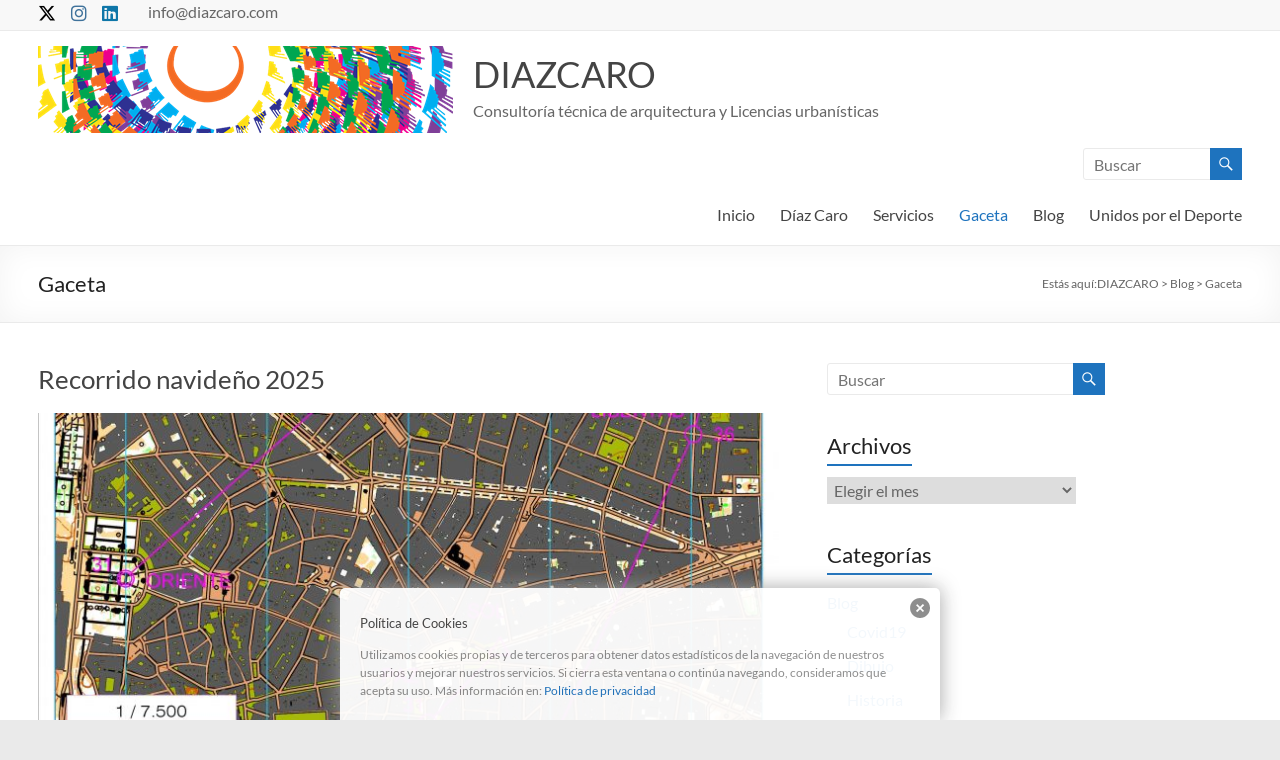

--- FILE ---
content_type: text/html; charset=UTF-8
request_url: https://www.diazcaro.com/category/gaceta/
body_size: 15522
content:
<!DOCTYPE html>
<!--[if IE 7]>
<html class="ie ie7" lang="es">
<![endif]-->
<!--[if IE 8]>
<html class="ie ie8" lang="es">
<![endif]-->
<!--[if !(IE 7) & !(IE 8)]><!-->
<html lang="es">
<!--<![endif]-->
<head><style>img.lazy{min-height:1px}</style><link href="https://www.diazcaro.com/wp-content/plugins/w3-total-cache/pub/js/lazyload.min.js" as="script">
	<meta charset="UTF-8" />
	<meta name="viewport" content="width=device-width, initial-scale=1">
	<link rel="profile" href="http://gmpg.org/xfn/11" />
	<title>Gaceta &#8211; DIAZCARO</title>
<meta name='robots' content='max-image-preview:large' />
<link rel='dns-prefetch' href='//www.diazcaro.com' />
<link rel="alternate" type="application/rss+xml" title="DIAZCARO &raquo; Feed" href="https://www.diazcaro.com/feed/" />
<link rel="alternate" type="application/rss+xml" title="DIAZCARO &raquo; Feed de los comentarios" href="https://www.diazcaro.com/comments/feed/" />
<link rel="alternate" type="application/rss+xml" title="DIAZCARO &raquo; Categoría Gaceta del feed" href="https://www.diazcaro.com/category/gaceta/feed/" />
<style id='wp-img-auto-sizes-contain-inline-css' type='text/css'>
img:is([sizes=auto i],[sizes^="auto," i]){contain-intrinsic-size:3000px 1500px}
/*# sourceURL=wp-img-auto-sizes-contain-inline-css */
</style>
<style id='wp-emoji-styles-inline-css' type='text/css'>

	img.wp-smiley, img.emoji {
		display: inline !important;
		border: none !important;
		box-shadow: none !important;
		height: 1em !important;
		width: 1em !important;
		margin: 0 0.07em !important;
		vertical-align: -0.1em !important;
		background: none !important;
		padding: 0 !important;
	}
/*# sourceURL=wp-emoji-styles-inline-css */
</style>
<link rel='stylesheet' id='font-awesome-4-css' href='https://www.diazcaro.com/wp-content/themes/spacious/font-awesome/library/font-awesome/css/v4-shims.min.css?ver=4.7.0' type='text/css' media='all' />
<link rel='stylesheet' id='font-awesome-all-css' href='https://www.diazcaro.com/wp-content/themes/spacious/font-awesome/library/font-awesome/css/all.min.css?ver=6.7.2' type='text/css' media='all' />
<link rel='stylesheet' id='font-awesome-solid-css' href='https://www.diazcaro.com/wp-content/themes/spacious/font-awesome/library/font-awesome/css/solid.min.css?ver=6.7.2' type='text/css' media='all' />
<link rel='stylesheet' id='font-awesome-regular-css' href='https://www.diazcaro.com/wp-content/themes/spacious/font-awesome/library/font-awesome/css/regular.min.css?ver=6.7.2' type='text/css' media='all' />
<link rel='stylesheet' id='font-awesome-brands-css' href='https://www.diazcaro.com/wp-content/themes/spacious/font-awesome/library/font-awesome/css/brands.min.css?ver=6.7.2' type='text/css' media='all' />
<link rel='stylesheet' id='spacious_style-css' href='https://www.diazcaro.com/wp-content/themes/spacious/style.css?ver=6.9' type='text/css' media='all' />
<style id='spacious_style-inline-css' type='text/css'>
.previous a:hover, .next a:hover, a, #site-title a:hover, .main-navigation ul li.current_page_item a, .main-navigation ul li:hover > a, .main-navigation ul li ul li a:hover, .main-navigation ul li ul li:hover > a, .main-navigation ul li.current-menu-item ul li a:hover, .main-navigation ul li:hover > .sub-toggle, .main-navigation a:hover, .main-navigation ul li.current-menu-item a, .main-navigation ul li.current_page_ancestor a, .main-navigation ul li.current-menu-ancestor a, .main-navigation ul li.current_page_item a, .main-navigation ul li:hover > a, .small-menu a:hover, .small-menu ul li.current-menu-item a, .small-menu ul li.current_page_ancestor a, .small-menu ul li.current-menu-ancestor a, .small-menu ul li.current_page_item a, .small-menu ul li:hover > a, .breadcrumb a:hover, .tg-one-half .widget-title a:hover, .tg-one-third .widget-title a:hover, .tg-one-fourth .widget-title a:hover, .pagination a span:hover, #content .comments-area a.comment-permalink:hover, .comments-area .comment-author-link a:hover, .comment .comment-reply-link:hover, .nav-previous a:hover, .nav-next a:hover, #wp-calendar #today, .footer-widgets-area a:hover, .footer-socket-wrapper .copyright a:hover, .read-more, .more-link, .post .entry-title a:hover, .page .entry-title a:hover, .post .entry-meta a:hover, .type-page .entry-meta a:hover, .single #content .tags a:hover, .widget_testimonial .testimonial-icon:before, .header-action .search-wrapper:hover .fa{color:#1e73be;}.spacious-button, input[type="reset"], input[type="button"], input[type="submit"], button, #featured-slider .slider-read-more-button, #controllers a:hover, #controllers a.active, .pagination span ,.site-header .menu-toggle:hover, .call-to-action-button, .comments-area .comment-author-link span, a#back-top:before, .post .entry-meta .read-more-link, a#scroll-up, .search-form span, .main-navigation .tg-header-button-wrap.button-one a{background-color:#1e73be;}.main-small-navigation li:hover, .main-small-navigation ul > .current_page_item, .main-small-navigation ul > .current-menu-item, .spacious-woocommerce-cart-views .cart-value{background:#1e73be;}.main-navigation ul li ul, .widget_testimonial .testimonial-post{border-top-color:#1e73be;}blockquote, .call-to-action-content-wrapper{border-left-color:#1e73be;}.site-header .menu-toggle:hover.entry-meta a.read-more:hover,#featured-slider .slider-read-more-button:hover,.call-to-action-button:hover,.entry-meta .read-more-link:hover,.spacious-button:hover, input[type="reset"]:hover, input[type="button"]:hover, input[type="submit"]:hover, button:hover{background:#00418c;}.pagination a span:hover, .main-navigation .tg-header-button-wrap.button-one a{border-color:#1e73be;}.widget-title span{border-bottom-color:#1e73be;}.widget_service_block a.more-link:hover, .widget_featured_single_post a.read-more:hover,#secondary a:hover,logged-in-as:hover  a,.single-page p a:hover{color:#00418c;}.main-navigation .tg-header-button-wrap.button-one a:hover{background-color:#00418c;}
/*# sourceURL=spacious_style-inline-css */
</style>
<link rel='stylesheet' id='spacious-genericons-css' href='https://www.diazcaro.com/wp-content/themes/spacious/genericons/genericons.css?ver=3.3.1' type='text/css' media='all' />
<link rel='stylesheet' id='spacious-font-awesome-css' href='https://www.diazcaro.com/wp-content/themes/spacious/font-awesome/css/font-awesome.min.css?ver=4.7.1' type='text/css' media='all' />
<script type="text/javascript" src="https://www.diazcaro.com/wp-includes/js/jquery/jquery.min.js?ver=3.7.1" id="jquery-core-js"></script>
<script type="text/javascript" src="https://www.diazcaro.com/wp-includes/js/jquery/jquery-migrate.min.js?ver=3.4.1" id="jquery-migrate-js"></script>
<script type="text/javascript" src="https://www.diazcaro.com/wp-content/themes/spacious/js/spacious-custom.js?ver=6.9" id="spacious-custom-js"></script>
<link rel="https://api.w.org/" href="https://www.diazcaro.com/wp-json/" /><link rel="alternate" title="JSON" type="application/json" href="https://www.diazcaro.com/wp-json/wp/v2/categories/52" /><link rel="EditURI" type="application/rsd+xml" title="RSD" href="https://www.diazcaro.com/xmlrpc.php?rsd" />
<meta name="generator" content="WordPress 6.9" />
<style type="text/css" media="screen">
  #cookie-law {  
  position: fixed;
  bottom: 0px;
  left: 0;
  right: 0;
  text-align: center;
  z-index:9999; 
}

#cookie-law > div {  
  background:#fff; 
  opacity:0.95; 
  width:75% !important;
  padding:20px;
  max-width: 600px;
  margin:auto;
  display: inline-block;
  text-align: left !important;
  border-radius:5px 5px 0 0;
  -moz-border-radius:5px 5px 0 0;
  -webkit-border-radius:5px 5px 0 0;
  -o-border-radius:5px 5px 0 0;
  box-shadow: 0px 0px 20px #A1A1A1;
  -webkit-box-shadow: 0px 0px 20px #A1A1A1;
  -moz-box-shadow: 0px 0px 20px #A1A1A1;
  -o-box-shadow: 0px 0px 20px #A1A1A1; 
  position:relative;
}

#cookie-law h4 { padding: 0 !important; margin:0 0 8px !important; text-align:left !important; font-size:13px !important; color:#444; 
}
#cookie-law p { padding: 0 !important; margin:0 !important; text-align:left !important; font-size:12px !important; line-height: 18px !important; color:#888;
}

a.close-cookie-banner {
  position: absolute;
  top:0px;
  right:0px;
  margin:10px;
  display:block;
  width:20px;
  height:20px;
  background:url(https://www.diazcaro.com/wp-content/plugins/wp-cookie-banner-master/images/close.png) no-repeat;
  background-size: 20px !important;
}

a.close-cookie-banner span {
  display:none !important;
}</style>
 		<style type="text/css"> blockquote { border-left: 3px solid #1e73be; }
			.spacious-button, input[type="reset"], input[type="button"], input[type="submit"], button { background-color: #1e73be; }
			.previous a:hover, .next a:hover { 	color: #1e73be; }
			a { color: #1e73be; }
			#site-title a:hover { color: #1e73be; }
			.main-navigation ul li.current_page_item a, .main-navigation ul li:hover > a { color: #1e73be; }
			.main-navigation ul li ul { border-top: 1px solid #1e73be; }
			.main-navigation ul li ul li a:hover, .main-navigation ul li ul li:hover > a, .main-navigation ul li.current-menu-item ul li a:hover, .main-navigation ul li:hover > .sub-toggle { color: #1e73be; }
			.site-header .menu-toggle:hover.entry-meta a.read-more:hover,#featured-slider .slider-read-more-button:hover,.call-to-action-button:hover,.entry-meta .read-more-link:hover,.spacious-button:hover, input[type="reset"]:hover, input[type="button"]:hover, input[type="submit"]:hover, button:hover { background: #00418c; }
			.main-small-navigation li:hover { background: #1e73be; }
			.main-small-navigation ul > .current_page_item, .main-small-navigation ul > .current-menu-item { background: #1e73be; }
			.main-navigation a:hover, .main-navigation ul li.current-menu-item a, .main-navigation ul li.current_page_ancestor a, .main-navigation ul li.current-menu-ancestor a, .main-navigation ul li.current_page_item a, .main-navigation ul li:hover > a  { color: #1e73be; }
			.small-menu a:hover, .small-menu ul li.current-menu-item a, .small-menu ul li.current_page_ancestor a, .small-menu ul li.current-menu-ancestor a, .small-menu ul li.current_page_item a, .small-menu ul li:hover > a { color: #1e73be; }
			#featured-slider .slider-read-more-button { background-color: #1e73be; }
			#controllers a:hover, #controllers a.active { background-color: #1e73be; color: #1e73be; }
			.widget_service_block a.more-link:hover, .widget_featured_single_post a.read-more:hover,#secondary a:hover,logged-in-as:hover  a,.single-page p a:hover{ color: #00418c; }
			.breadcrumb a:hover { color: #1e73be; }
			.tg-one-half .widget-title a:hover, .tg-one-third .widget-title a:hover, .tg-one-fourth .widget-title a:hover { color: #1e73be; }
			.pagination span ,.site-header .menu-toggle:hover{ background-color: #1e73be; }
			.pagination a span:hover { color: #1e73be; border-color: #1e73be; }
			.widget_testimonial .testimonial-post { border-color: #1e73be #EAEAEA #EAEAEA #EAEAEA; }
			.call-to-action-content-wrapper { border-color: #EAEAEA #EAEAEA #EAEAEA #1e73be; }
			.call-to-action-button { background-color: #1e73be; }
			#content .comments-area a.comment-permalink:hover { color: #1e73be; }
			.comments-area .comment-author-link a:hover { color: #1e73be; }
			.comments-area .comment-author-link span { background-color: #1e73be; }
			.comment .comment-reply-link:hover { color: #1e73be; }
			.nav-previous a:hover, .nav-next a:hover { color: #1e73be; }
			#wp-calendar #today { color: #1e73be; }
			.widget-title span { border-bottom: 2px solid #1e73be; }
			.footer-widgets-area a:hover { color: #1e73be !important; }
			.footer-socket-wrapper .copyright a:hover { color: #1e73be; }
			a#back-top:before { background-color: #1e73be; }
			.read-more, .more-link { color: #1e73be; }
			.post .entry-title a:hover, .page .entry-title a:hover { color: #1e73be; }
			.post .entry-meta .read-more-link { background-color: #1e73be; }
			.post .entry-meta a:hover, .type-page .entry-meta a:hover { color: #1e73be; }
			.single #content .tags a:hover { color: #1e73be; }
			.widget_testimonial .testimonial-icon:before { color: #1e73be; }
			a#scroll-up { background-color: #1e73be; }
			.search-form span { background-color: #1e73be; }.header-action .search-wrapper:hover .fa{ color: #1e73be} .spacious-woocommerce-cart-views .cart-value { background:#1e73be}.main-navigation .tg-header-button-wrap.button-one a{background-color:#1e73be} .main-navigation .tg-header-button-wrap.button-one a{border-color:#1e73be}.main-navigation .tg-header-button-wrap.button-one a:hover{background-color:#00418c}.main-navigation .tg-header-button-wrap.button-one a:hover{border-color:#00418c}</style>
				<style type="text/css" id="wp-custom-css">
			@media screen and (min-width: 768px){
	.widget_service_block .tg-one-third {
    	width: 20%;
	}
	.widget_service_block .tg-after-three-blocks-clearfix {
    	clear: none;
	}
}		</style>
		</head>

<body class="archive category category-gaceta category-52 wp-custom-logo wp-embed-responsive wp-theme-spacious  wide-1218">


<div id="page" class="hfeed site">
	<a class="skip-link screen-reader-text" href="#main">Saltar al contenido</a>

	
	
	<header id="masthead" class="site-header clearfix spacious-header-display-one">

					<div id="header-meta">
				<div class="inner-wrap clearfix">
					
		<div class="social-links clearfix">
			<ul>
				<li class="spacious-twitter"><a href="https://twitter.com/angeldiazcaro" target="_blank"></a></li><li class="spacious-instagram"><a href="https://www.instagram.com/angeldiazcaro/" target="_blank"></a></li><li class="spacious-linkedin"><a href="https://www.linkedin.com/in/angel-d%C3%ADaz-caro-06163316/" target="_blank"></a></li>			</ul>
		</div><!-- .social-links -->
		
					<div class="small-info-text">info@diazcaro.com</div>

					<nav class="small-menu" class="clearfix">
											</nav>
				</div>
			</div>
		
		
		<div id="header-text-nav-container" class="">

			<div class="inner-wrap" id="spacious-header-display-one">

				<div id="header-text-nav-wrap" class="clearfix">
					<div id="header-left-section">
													<div id="header-logo-image">

								<a href="https://www.diazcaro.com/" class="custom-logo-link" rel="home"><img width="415" height="87" src="data:image/svg+xml,%3Csvg%20xmlns='http://www.w3.org/2000/svg'%20viewBox='0%200%20415%2087'%3E%3C/svg%3E" data-src="https://www.diazcaro.com/wp-content/uploads/2020/01/image001.png" class="custom-logo lazy" alt="DIAZCARO" decoding="async" data-srcset="https://www.diazcaro.com/wp-content/uploads/2020/01/image001.png 415w, https://www.diazcaro.com/wp-content/uploads/2020/01/image001-300x63.png 300w" data-sizes="(max-width: 415px) 100vw, 415px" /></a>
							</div><!-- #header-logo-image -->

							
						<div id="header-text" class="">
															<h3 id="site-title">
									<a href="https://www.diazcaro.com/"
									   title="DIAZCARO"
									   rel="home">DIAZCARO</a>
								</h3>
														<p id="site-description">Consultoría técnica de arquitectura y Licencias urbanísticas</p>
							<!-- #site-description -->
						</div><!-- #header-text -->

					</div><!-- #header-left-section -->
					<div id="header-right-section">
													<div id="header-right-sidebar" class="clearfix">
								<aside id="search-4" class="widget widget_search"><form action="https://www.diazcaro.com/" class="search-form searchform clearfix" method="get">
	<div class="search-wrap">
		<input type="text" placeholder="Buscar" class="s field" name="s">
		<button class="search-icon" type="submit"></button>
	</div>
</form><!-- .searchform --></aside>							</div>
							
													<div class="header-action">
															</div>
						
						
		<nav id="site-navigation" class="main-navigation clearfix   " role="navigation">
			<p class="menu-toggle">
				<span class="screen-reader-text">Menú</span>
			</p>
			<div class="menu-primary-container"><ul id="menu-menuprincipal" class="menu"><li id="menu-item-1748" class="menu-item menu-item-type-post_type menu-item-object-page menu-item-home menu-item-1748"><a href="https://www.diazcaro.com/">Inicio</a></li>
<li id="menu-item-1749" class="menu-item menu-item-type-custom menu-item-object-custom menu-item-has-children menu-item-1749"><a href="#">Díaz Caro</a>
<ul class="sub-menu">
	<li id="menu-item-1750" class="menu-item menu-item-type-post_type menu-item-object-page menu-item-1750"><a href="https://www.diazcaro.com/curriculum/">Currículum</a></li>
	<li id="menu-item-1751" class="menu-item menu-item-type-post_type menu-item-object-page menu-item-1751"><a href="https://www.diazcaro.com/trabajos/">Algunos trabajos</a></li>
</ul>
</li>
<li id="menu-item-1747" class="menu-item menu-item-type-custom menu-item-object-custom menu-item-has-children menu-item-1747"><a href="#">Servicios</a>
<ul class="sub-menu">
	<li id="menu-item-1752" class="menu-item menu-item-type-post_type menu-item-object-page menu-item-1752"><a href="https://www.diazcaro.com/auditoria-tecnica-urbanistica/">Auditoria Técnica</a></li>
	<li id="menu-item-1753" class="menu-item menu-item-type-post_type menu-item-object-page menu-item-1753"><a href="https://www.diazcaro.com/licencias-urbanisticas/">Autorizaciones Urbanísticas</a></li>
	<li id="menu-item-1754" class="menu-item menu-item-type-post_type menu-item-object-page menu-item-1754"><a href="https://www.diazcaro.com/proyectos-de-ejecucion/">Proyectos de ejecución</a></li>
	<li id="menu-item-1773" class="menu-item menu-item-type-post_type menu-item-object-page menu-item-1773"><a href="https://www.diazcaro.com/planes-de-evacuacion/">Consultoría de seguridad en caso de incendio</a></li>
</ul>
</li>
<li id="menu-item-1745" class="menu-item menu-item-type-taxonomy menu-item-object-category current-menu-item menu-item-1745"><a href="https://www.diazcaro.com/category/gaceta/" aria-current="page">Gaceta</a></li>
<li id="menu-item-1744" class="menu-item menu-item-type-taxonomy menu-item-object-category menu-item-1744"><a href="https://www.diazcaro.com/category/blog/">Blog</a></li>
<li id="menu-item-1746" class="menu-item menu-item-type-taxonomy menu-item-object-category menu-item-1746"><a href="https://www.diazcaro.com/category/unidos-por-el-deporte/">Unidos por el Deporte</a></li>
</ul></div>		</nav>

		
					</div><!-- #header-right-section -->

				</div><!-- #header-text-nav-wrap -->
			</div><!-- .inner-wrap -->
					</div><!-- #header-text-nav-container -->

		
						<div class="header-post-title-container clearfix">
					<div class="inner-wrap">
						<div class="post-title-wrapper">
																								<h1 class="header-post-title-class">Gaceta</h1>
																						</div>
						<div class="breadcrumb" xmlns:v="http://rdf.data-vocabulary.org/#"><span class="breadcrumb-title">Estás aquí:</span><span property="itemListElement" typeof="ListItem"><a property="item" typeof="WebPage" title="Ir a DIAZCARO." href="https://www.diazcaro.com" class="home" ><span property="name">DIAZCARO</span></a><meta property="position" content="1"></span> &gt; <span property="itemListElement" typeof="ListItem"><a property="item" typeof="WebPage" title="Ir a Blog." href="https://www.diazcaro.com/blog/" class="post-root post post-post" ><span property="name">Blog</span></a><meta property="position" content="2"></span> &gt; <span property="itemListElement" typeof="ListItem"><span property="name" class="archive taxonomy category current-item">Gaceta</span><meta property="url" content="https://www.diazcaro.com/category/gaceta/"><meta property="position" content="3"></span></div> <!-- .breadcrumb : NavXT -->					</div>
				</div>
					</header>
			<div id="main" class="clearfix">
		<div class="inner-wrap">

	
	<div id="primary">
		<div id="content" class="clearfix">

			
				
					
<article id="post-4659" class="post-4659 post type-post status-publish format-standard has-post-thumbnail hentry category-blog category-deporte category-historia category-navidad category-orientacion category-unidos-por-el-deporte">
	
		<header class="entry-header">
	<h2 class="entry-title">
		<a href="https://www.diazcaro.com/recorrido-navideno-2025/" title="Recorrido navideño 2025">Recorrido navideño 2025</a>
	</h2><!-- .entry-title -->
	</header>
	
	<figure class="post-featured-image"><a href="https://www.diazcaro.com/recorrido-navideno-2025/" title="Recorrido navideño 2025"><img width="750" height="350" src="data:image/svg+xml,%3Csvg%20xmlns='http://www.w3.org/2000/svg'%20viewBox='0%200%20750%20350'%3E%3C/svg%3E" data-src="https://www.diazcaro.com/wp-content/uploads/2025/12/20251219-trazado2025-A4-Vertical-7500-750x350.jpg" class="attachment-featured-blog-large size-featured-blog-large wp-post-image lazy" alt="Recorrido navideño 2025" title="Recorrido navideño 2025" decoding="async" fetchpriority="high" data-srcset="https://www.diazcaro.com/wp-content/uploads/2025/12/20251219-trazado2025-A4-Vertical-7500-750x350.jpg 750w, https://www.diazcaro.com/wp-content/uploads/2025/12/20251219-trazado2025-A4-Vertical-7500-642x300.jpg 642w" data-sizes="(max-width: 750px) 100vw, 750px" /></a></figure>
	<div class="entry-content clearfix">
		<p>Estimado amigo, mis mejores deseos para esta Navidad. Seguro que sí, el año que próximo viene lleno de buenos presentimientos para todos. Aquí tienes un recorrido que combina, un plano histórico de Madrid, con la disciplina de la orientación deportiva.</p>
	</div>

	<footer class="entry-meta-bar clearfix"><div class="entry-meta clearfix">
			<span class="by-author author vcard"><a class="url fn n"
			                                        href="https://www.diazcaro.com/author/andica/">andica</a></span>

			<span class="date"><a href="https://www.diazcaro.com/recorrido-navideno-2025/" title="6:36 pm" rel="bookmark"><time class="entry-date published" datetime="2025-12-12T18:36:21+00:00">diciembre 12, 2025</time><time class="updated" datetime="2025-12-20T21:10:05+00:00">diciembre 20, 2025</time></a></span>				<span class="category"><a href="https://www.diazcaro.com/category/blog/" rel="category tag">Blog</a>, <a href="https://www.diazcaro.com/category/unidos-por-el-deporte/deporte/" rel="category tag">Deporte</a>, <a href="https://www.diazcaro.com/category/gaceta/historia/" rel="category tag">Historia</a>, <a href="https://www.diazcaro.com/category/blog/navidad/" rel="category tag">Navidad</a>, <a href="https://www.diazcaro.com/category/unidos-por-el-deporte/orientacion/" rel="category tag">Orientación</a>, <a href="https://www.diazcaro.com/category/unidos-por-el-deporte/" rel="category tag">Unidos por el Deporte</a></span>
									<span class="read-more-link">
						<a class="read-more"
						   href="https://www.diazcaro.com/recorrido-navideno-2025/">Leer más</a>
					</span>
					</div></footer>
	</article>

				
					
<article id="post-4669" class="post-4669 post type-post status-publish format-standard has-post-thumbnail hentry category-gaceta">
	
		<header class="entry-header">
	<h2 class="entry-title">
		<a href="https://www.diazcaro.com/descripcion-de-controles-en-recorridos-de-orientacion/" title="Descripción de controles en recorridos de orientación.">Descripción de controles en recorridos de orientación.</a>
	</h2><!-- .entry-title -->
	</header>
	
	<figure class="post-featured-image"><a href="https://www.diazcaro.com/descripcion-de-controles-en-recorridos-de-orientacion/" title="Descripción de controles en recorridos de orientación."><img width="323" height="350" src="data:image/svg+xml,%3Csvg%20xmlns='http://www.w3.org/2000/svg'%20viewBox='0%200%20323%20350'%3E%3C/svg%3E" data-src="https://www.diazcaro.com/wp-content/uploads/2025/12/Paginas-desdeIOF-Control-Descriptions-2024-323x350.jpg" class="attachment-featured-blog-large size-featured-blog-large wp-post-image lazy" alt="Descripción de controles en recorridos de orientación." title="Descripción de controles en recorridos de orientación." decoding="async" /></a></figure>
	<div class="entry-content clearfix">
		<p>En el deporte de orientación la representación en los mapas deportivos corresponde a un código internacional estandarizado por la Federación Internacional de Orientación (IOF) (International Orienteering Federation) para representar el terreno, con colores para vegetación (blanco, verde, amarillo), agua (azul),</p>
	</div>

	<footer class="entry-meta-bar clearfix"><div class="entry-meta clearfix">
			<span class="by-author author vcard"><a class="url fn n"
			                                        href="https://www.diazcaro.com/author/andica/">andica</a></span>

			<span class="date"><a href="https://www.diazcaro.com/descripcion-de-controles-en-recorridos-de-orientacion/" title="7:00 pm" rel="bookmark"><time class="entry-date published" datetime="2025-12-11T19:00:53+00:00">diciembre 11, 2025</time><time class="updated" datetime="2025-12-20T19:40:26+00:00">diciembre 20, 2025</time></a></span>				<span class="category"><a href="https://www.diazcaro.com/category/gaceta/" rel="category tag">Gaceta</a></span>
									<span class="read-more-link">
						<a class="read-more"
						   href="https://www.diazcaro.com/descripcion-de-controles-en-recorridos-de-orientacion/">Leer más</a>
					</span>
					</div></footer>
	</article>

				
					
<article id="post-4632" class="post-4632 post type-post status-publish format-standard has-post-thumbnail hentry category-arquitectura category-construccion category-gaceta category-seguridad-en-caso-de-incendio">
	
		<header class="entry-header">
	<h2 class="entry-title">
		<a href="https://www.diazcaro.com/recomendaciones-bomberos-en-aparcamientos-coches-electricos/" title="Recomendaciones bomberos en aparcamientos coches eléctricos.">Recomendaciones bomberos en aparcamientos coches eléctricos.</a>
	</h2><!-- .entry-title -->
	</header>
	
	<figure class="post-featured-image"><a href="https://www.diazcaro.com/recomendaciones-bomberos-en-aparcamientos-coches-electricos/" title="Recomendaciones bomberos en aparcamientos coches eléctricos."><img width="88" height="81" src="data:image/svg+xml,%3Csvg%20xmlns='http://www.w3.org/2000/svg'%20viewBox='0%200%2088%2081'%3E%3C/svg%3E" data-src="https://www.diazcaro.com/wp-content/uploads/2025/09/recomendacion-bomberos2.jpg" class="attachment-featured-blog-large size-featured-blog-large wp-post-image lazy" alt="Recomendaciones bomberos en aparcamientos coches eléctricos." title="Recomendaciones bomberos en aparcamientos coches eléctricos." decoding="async" /></a></figure>
	<div class="entry-content clearfix">
		<p>El Cuerpo de Bomberos del Ayuntamiento de Madrid en colaboración de los servicios de bomberos de Barcelona, Valencia, Zaragoza, Generalitat y Comunidad de Madrid ha elaborado un documento con recomendaciones de seguridad contra incendios en aparcamientos en los que se</p>
	</div>

	<footer class="entry-meta-bar clearfix"><div class="entry-meta clearfix">
			<span class="by-author author vcard"><a class="url fn n"
			                                        href="https://www.diazcaro.com/author/andica/">andica</a></span>

			<span class="date"><a href="https://www.diazcaro.com/recomendaciones-bomberos-en-aparcamientos-coches-electricos/" title="12:02 pm" rel="bookmark"><time class="entry-date published" datetime="2025-09-19T12:02:34+00:00">septiembre 19, 2025</time><time class="updated" datetime="2025-09-19T12:23:30+00:00">septiembre 19, 2025</time></a></span>				<span class="category"><a href="https://www.diazcaro.com/category/gaceta/arquitectura/" rel="category tag">Arquitectura</a>, <a href="https://www.diazcaro.com/category/gaceta/construccion/" rel="category tag">Construcción</a>, <a href="https://www.diazcaro.com/category/gaceta/" rel="category tag">Gaceta</a>, <a href="https://www.diazcaro.com/category/gaceta/seguridad-en-caso-de-incendio/" rel="category tag">Seguridad en caso de incendio</a></span>
									<span class="read-more-link">
						<a class="read-more"
						   href="https://www.diazcaro.com/recomendaciones-bomberos-en-aparcamientos-coches-electricos/">Leer más</a>
					</span>
					</div></footer>
	</article>

				
					
<article id="post-4554" class="post-4554 post type-post status-publish format-standard has-post-thumbnail hentry category-arquitectura category-construccion category-gaceta category-plan-general-de-madrid">
	
		<header class="entry-header">
	<h2 class="entry-title">
		<a href="https://www.diazcaro.com/superficie-edificada-por-planta/" title="Superficie edificada por planta.">Superficie edificada por planta.</a>
	</h2><!-- .entry-title -->
	</header>
	
	<figure class="post-featured-image"><a href="https://www.diazcaro.com/superficie-edificada-por-planta/" title="Superficie edificada por planta."><img width="418" height="350" src="data:image/svg+xml,%3Csvg%20xmlns='http://www.w3.org/2000/svg'%20viewBox='0%200%20418%20350'%3E%3C/svg%3E" data-src="https://www.diazcaro.com/wp-content/uploads/2022/04/Marca-Madrid-418x350.png" class="attachment-featured-blog-large size-featured-blog-large wp-post-image lazy" alt="Superficie edificada por planta." title="Superficie edificada por planta." decoding="async" /></a></figure>
	<div class="entry-content clearfix">
		<p>(Artículo 6.5.3 Superficie edificada por planta de las Normas Urbanísticas del PLAN GENERAL DE ORDENACIÓN URBANA DE MADRID DE 1997.) La superficie edificada por planta es el resultado de excluir de la superficie construida por planta definida en el artículo</p>
	</div>

	<footer class="entry-meta-bar clearfix"><div class="entry-meta clearfix">
			<span class="by-author author vcard"><a class="url fn n"
			                                        href="https://www.diazcaro.com/author/andica/">andica</a></span>

			<span class="date"><a href="https://www.diazcaro.com/superficie-edificada-por-planta/" title="3:44 pm" rel="bookmark"><time class="entry-date published" datetime="2025-08-05T15:44:25+00:00">agosto 5, 2025</time></a></span>				<span class="category"><a href="https://www.diazcaro.com/category/gaceta/arquitectura/" rel="category tag">Arquitectura</a>, <a href="https://www.diazcaro.com/category/gaceta/construccion/" rel="category tag">Construcción</a>, <a href="https://www.diazcaro.com/category/gaceta/" rel="category tag">Gaceta</a>, <a href="https://www.diazcaro.com/category/gaceta/plan-general-de-madrid/" rel="category tag">Plan General de Madrid</a></span>
									<span class="read-more-link">
						<a class="read-more"
						   href="https://www.diazcaro.com/superficie-edificada-por-planta/">Leer más</a>
					</span>
					</div></footer>
	</article>

				
					
<article id="post-4494" class="post-4494 post type-post status-publish format-standard has-post-thumbnail hentry category-gaceta category-licencias">
	
		<header class="entry-header">
	<h2 class="entry-title">
		<a href="https://www.diazcaro.com/actuaciones-urbanisticas-no-sujetas-a-intervencion-por-licencia-o-declaracion-responsable/" title="Actuaciones urbanísticas no sujetas a intervención por licencia o declaración responsable.">Actuaciones urbanísticas no sujetas a intervención por licencia o declaración responsable.</a>
	</h2><!-- .entry-title -->
	</header>
	
	<figure class="post-featured-image"><a href="https://www.diazcaro.com/actuaciones-urbanisticas-no-sujetas-a-intervencion-por-licencia-o-declaracion-responsable/" title="Actuaciones urbanísticas no sujetas a intervención por licencia o declaración responsable."><img width="418" height="350" src="data:image/svg+xml,%3Csvg%20xmlns='http://www.w3.org/2000/svg'%20viewBox='0%200%20418%20350'%3E%3C/svg%3E" data-src="https://www.diazcaro.com/wp-content/uploads/2022/04/Marca-Madrid-418x350.png" class="attachment-featured-blog-large size-featured-blog-large wp-post-image lazy" alt="Actuaciones urbanísticas no sujetas a intervención por licencia o declaración responsable." title="Actuaciones urbanísticas no sujetas a intervención por licencia o declaración responsable." decoding="async" /></a></figure>
	<div class="entry-content clearfix">
		<p>Según artículo 6 de la Ordenanza 6/2022, de 26 de abril, de Licencias y Declaraciones Responsables Urbanísticas del Ayuntamiento de Madrid. No estarán sujetas a los medios de intervención urbanística regulados en la ordenanza: a) Las actuaciones que así se</p>
	</div>

	<footer class="entry-meta-bar clearfix"><div class="entry-meta clearfix">
			<span class="by-author author vcard"><a class="url fn n"
			                                        href="https://www.diazcaro.com/author/andica/">andica</a></span>

			<span class="date"><a href="https://www.diazcaro.com/actuaciones-urbanisticas-no-sujetas-a-intervencion-por-licencia-o-declaracion-responsable/" title="10:47 am" rel="bookmark"><time class="entry-date published" datetime="2025-06-24T10:47:23+00:00">junio 24, 2025</time></a></span>				<span class="category"><a href="https://www.diazcaro.com/category/gaceta/" rel="category tag">Gaceta</a>, <a href="https://www.diazcaro.com/category/gaceta/licencias/" rel="category tag">Licencias</a></span>
									<span class="read-more-link">
						<a class="read-more"
						   href="https://www.diazcaro.com/actuaciones-urbanisticas-no-sujetas-a-intervencion-por-licencia-o-declaracion-responsable/">Leer más</a>
					</span>
					</div></footer>
	</article>

				
					
<article id="post-4197" class="post-4197 post type-post status-publish format-standard has-post-thumbnail hentry category-gaceta category-seguridad-en-caso-de-incendio category-simulacion-de-incendio">
	
		<header class="entry-header">
	<h2 class="entry-title">
		<a href="https://www.diazcaro.com/el-papel-del-oxigeno-en-la-combustion-y-el-impacto-de-la-ventilacion-en-incendios-residenciales/" title="El papel del oxígeno en incendios de inmuebles.">El papel del oxígeno en incendios de inmuebles.</a>
	</h2><!-- .entry-title -->
	</header>
	
	<figure class="post-featured-image"><a href="https://www.diazcaro.com/el-papel-del-oxigeno-en-la-combustion-y-el-impacto-de-la-ventilacion-en-incendios-residenciales/" title="El papel del oxígeno en incendios de inmuebles."><img width="750" height="350" src="data:image/svg+xml,%3Csvg%20xmlns='http://www.w3.org/2000/svg'%20viewBox='0%200%20750%20350'%3E%3C/svg%3E" data-src="https://www.diazcaro.com/wp-content/uploads/2025/05/Captura-de-pantalla-2025-05-29-095303-750x350.jpg" class="attachment-featured-blog-large size-featured-blog-large wp-post-image lazy" alt="El papel del oxígeno en incendios de inmuebles." title="El papel del oxígeno en incendios de inmuebles." decoding="async" data-srcset="https://www.diazcaro.com/wp-content/uploads/2025/05/Captura-de-pantalla-2025-05-29-095303-750x350.jpg 750w, https://www.diazcaro.com/wp-content/uploads/2025/05/Captura-de-pantalla-2025-05-29-095303-642x300.jpg 642w" data-sizes="auto, (max-width: 750px) 100vw, 750px" /></a></figure>
	<div class="entry-content clearfix">
		<p>La comprensión de los principios básicos de la combustión es fundamental para entender la dinámica de los incendios en espacios cerrados. Uno de los componentes clave en este proceso es el oxígeno, que junto con el combustible y la energía</p>
	</div>

	<footer class="entry-meta-bar clearfix"><div class="entry-meta clearfix">
			<span class="by-author author vcard"><a class="url fn n"
			                                        href="https://www.diazcaro.com/author/andica/">andica</a></span>

			<span class="date"><a href="https://www.diazcaro.com/el-papel-del-oxigeno-en-la-combustion-y-el-impacto-de-la-ventilacion-en-incendios-residenciales/" title="11:38 am" rel="bookmark"><time class="entry-date published" datetime="2025-05-22T11:38:03+00:00">mayo 22, 2025</time><time class="updated" datetime="2025-05-29T07:54:45+00:00">mayo 29, 2025</time></a></span>				<span class="category"><a href="https://www.diazcaro.com/category/gaceta/" rel="category tag">Gaceta</a>, <a href="https://www.diazcaro.com/category/gaceta/seguridad-en-caso-de-incendio/" rel="category tag">Seguridad en caso de incendio</a>, <a href="https://www.diazcaro.com/category/simulacion-de-incendio/" rel="category tag">Simulación de incendio</a></span>
									<span class="read-more-link">
						<a class="read-more"
						   href="https://www.diazcaro.com/el-papel-del-oxigeno-en-la-combustion-y-el-impacto-de-la-ventilacion-en-incendios-residenciales/">Leer más</a>
					</span>
					</div></footer>
	</article>

				
					
<article id="post-4220" class="post-4220 post type-post status-publish format-standard has-post-thumbnail hentry category-gaceta category-seguridad-en-caso-de-incendio category-simulacion-de-incendio">
	
		<header class="entry-header">
	<h2 class="entry-title">
		<a href="https://www.diazcaro.com/recomendaciones-basicas-en-caso-de-incendio-en-viviendas/" title="Recomendaciones básicas en caso de incendio en viviendas.">Recomendaciones básicas en caso de incendio en viviendas.</a>
	</h2><!-- .entry-title -->
	</header>
	
	<figure class="post-featured-image"><a href="https://www.diazcaro.com/recomendaciones-basicas-en-caso-de-incendio-en-viviendas/" title="Recomendaciones básicas en caso de incendio en viviendas."><img width="651" height="336" src="data:image/svg+xml,%3Csvg%20xmlns='http://www.w3.org/2000/svg'%20viewBox='0%200%20651%20336'%3E%3C/svg%3E" data-src="https://www.diazcaro.com/wp-content/uploads/2025/05/345s-imagen.jpg" class="attachment-featured-blog-large size-featured-blog-large wp-post-image lazy" alt="Recomendaciones básicas en caso de incendio en viviendas." title="Recomendaciones básicas en caso de incendio en viviendas." decoding="async" data-srcset="https://www.diazcaro.com/wp-content/uploads/2025/05/345s-imagen.jpg 651w, https://www.diazcaro.com/wp-content/uploads/2025/05/345s-imagen-300x155.jpg 300w" data-sizes="auto, (max-width: 651px) 100vw, 651px" /></a></figure>
	<div class="entry-content clearfix">
		<p>Ante un incendio en casa, es crucial actuar con rapidez, siguiendo estas recomendaciones: Si el incendio es pequeño y el humo no es intenso, intenta apagarlo con un extintor cercano. Si no puedes controlar el incendio, sal de la vivienda</p>
	</div>

	<footer class="entry-meta-bar clearfix"><div class="entry-meta clearfix">
			<span class="by-author author vcard"><a class="url fn n"
			                                        href="https://www.diazcaro.com/author/andica/">andica</a></span>

			<span class="date"><a href="https://www.diazcaro.com/recomendaciones-basicas-en-caso-de-incendio-en-viviendas/" title="8:59 am" rel="bookmark"><time class="entry-date published" datetime="2025-05-12T08:59:20+00:00">mayo 12, 2025</time><time class="updated" datetime="2025-05-28T09:02:00+00:00">mayo 28, 2025</time></a></span>				<span class="category"><a href="https://www.diazcaro.com/category/gaceta/" rel="category tag">Gaceta</a>, <a href="https://www.diazcaro.com/category/gaceta/seguridad-en-caso-de-incendio/" rel="category tag">Seguridad en caso de incendio</a>, <a href="https://www.diazcaro.com/category/simulacion-de-incendio/" rel="category tag">Simulación de incendio</a></span>
									<span class="read-more-link">
						<a class="read-more"
						   href="https://www.diazcaro.com/recomendaciones-basicas-en-caso-de-incendio-en-viviendas/">Leer más</a>
					</span>
					</div></footer>
	</article>

				
					
<article id="post-3540" class="post-3540 post type-post status-publish format-standard has-post-thumbnail hentry category-orientacion category-simulacion-de-evacuacion category-unidos-por-el-deporte">
	
		<header class="entry-header">
	<h2 class="entry-title">
		<a href="https://www.diazcaro.com/analisis-comparativo-de-movimiento-tramo-22-23-de-la-etapa-1-sic2025/" title="Análisis comparativo de movimiento tramo 22-23 de la etapa 1 SIC2025">Análisis comparativo de movimiento tramo 22-23 de la etapa 1 SIC2025</a>
	</h2><!-- .entry-title -->
	</header>
	
	<figure class="post-featured-image"><a href="https://www.diazcaro.com/analisis-comparativo-de-movimiento-tramo-22-23-de-la-etapa-1-sic2025/" title="Análisis comparativo de movimiento tramo 22-23 de la etapa 1 SIC2025"><img width="750" height="350" src="data:image/svg+xml,%3Csvg%20xmlns='http://www.w3.org/2000/svg'%20viewBox='0%200%20750%20350'%3E%3C/svg%3E" data-src="https://www.diazcaro.com/wp-content/uploads/2025/02/20250202_085606-750x350.jpg" class="attachment-featured-blog-large size-featured-blog-large wp-post-image lazy" alt="Análisis comparativo de movimiento tramo 22-23 de la etapa 1 SIC2025" title="Análisis comparativo de movimiento tramo 22-23 de la etapa 1 SIC2025" decoding="async" data-srcset="https://www.diazcaro.com/wp-content/uploads/2025/02/20250202_085606-750x350.jpg 750w, https://www.diazcaro.com/wp-content/uploads/2025/02/20250202_085606-300x139.jpg 300w, https://www.diazcaro.com/wp-content/uploads/2025/02/20250202_085606-642x300.jpg 642w" data-sizes="auto, (max-width: 750px) 100vw, 750px" /></a></figure>
	<div class="entry-content clearfix">
		<p>&nbsp; &nbsp; A través del programa Pathfinder para modelos de evacuación de personas se ha realizado la simulación del tramo entre el control 21 y 22 de la primera etapa del Stockholm Indoor Cup 2025 celebrado en el Midsommarkransens Grundskola</p>
	</div>

	<footer class="entry-meta-bar clearfix"><div class="entry-meta clearfix">
			<span class="by-author author vcard"><a class="url fn n"
			                                        href="https://www.diazcaro.com/author/andica/">andica</a></span>

			<span class="date"><a href="https://www.diazcaro.com/analisis-comparativo-de-movimiento-tramo-22-23-de-la-etapa-1-sic2025/" title="6:42 pm" rel="bookmark"><time class="entry-date published" datetime="2025-03-16T18:42:13+00:00">marzo 16, 2025</time><time class="updated" datetime="2025-03-16T19:37:16+00:00">marzo 16, 2025</time></a></span>				<span class="category"><a href="https://www.diazcaro.com/category/unidos-por-el-deporte/orientacion/" rel="category tag">Orientación</a>, <a href="https://www.diazcaro.com/category/gaceta/simulacion-de-evacuacion/" rel="category tag">Simulación de evacuación</a>, <a href="https://www.diazcaro.com/category/unidos-por-el-deporte/" rel="category tag">Unidos por el Deporte</a></span>
									<span class="read-more-link">
						<a class="read-more"
						   href="https://www.diazcaro.com/analisis-comparativo-de-movimiento-tramo-22-23-de-la-etapa-1-sic2025/">Leer más</a>
					</span>
					</div></footer>
	</article>

				
					
<article id="post-3530" class="post-3530 post type-post status-publish format-standard has-post-thumbnail hentry category-gaceta category-seguridad-en-caso-de-incendio">
	
		<header class="entry-header">
	<h2 class="entry-title">
		<a href="https://www.diazcaro.com/valores-limite-seguridad-de-ocupantes-rset-en-modelos-prestacionales/" title="Valores límite seguridad de ocupantes RSET en modelos prestacionales.">Valores límite seguridad de ocupantes RSET en modelos prestacionales.</a>
	</h2><!-- .entry-title -->
	</header>
	
	<figure class="post-featured-image"><a href="https://www.diazcaro.com/valores-limite-seguridad-de-ocupantes-rset-en-modelos-prestacionales/" title="Valores límite seguridad de ocupantes RSET en modelos prestacionales."><img width="750" height="350" src="data:image/svg+xml,%3Csvg%20xmlns='http://www.w3.org/2000/svg'%20viewBox='0%200%20750%20350'%3E%3C/svg%3E" data-src="https://www.diazcaro.com/wp-content/uploads/2022/04/Visibilidad-400-segundos-2-750x350.jpg" class="attachment-featured-blog-large size-featured-blog-large wp-post-image lazy" alt="Valores límite seguridad de ocupantes RSET en modelos prestacionales." title="Valores límite seguridad de ocupantes RSET en modelos prestacionales." decoding="async" data-srcset="https://www.diazcaro.com/wp-content/uploads/2022/04/Visibilidad-400-segundos-2-750x350.jpg 750w, https://www.diazcaro.com/wp-content/uploads/2022/04/Visibilidad-400-segundos-2-642x300.jpg 642w" data-sizes="auto, (max-width: 750px) 100vw, 750px" /></a></figure>
	<div class="entry-content clearfix">
		<p>Con el enfoque prestacional se busca sustituir ciertas prescripciones de la norma por soluciones alternativas que garantizan un nivel de seguridad igual o superior al que se conseguiría implementando dichas prescripciones reglamentarias. Estas garantías afectan a la evacuación de ocupantes</p>
	</div>

	<footer class="entry-meta-bar clearfix"><div class="entry-meta clearfix">
			<span class="by-author author vcard"><a class="url fn n"
			                                        href="https://www.diazcaro.com/author/andica/">andica</a></span>

			<span class="date"><a href="https://www.diazcaro.com/valores-limite-seguridad-de-ocupantes-rset-en-modelos-prestacionales/" title="1:03 pm" rel="bookmark"><time class="entry-date published" datetime="2025-03-05T13:03:16+00:00">marzo 5, 2025</time><time class="updated" datetime="2025-03-05T13:03:54+00:00">marzo 5, 2025</time></a></span>				<span class="category"><a href="https://www.diazcaro.com/category/gaceta/" rel="category tag">Gaceta</a>, <a href="https://www.diazcaro.com/category/gaceta/seguridad-en-caso-de-incendio/" rel="category tag">Seguridad en caso de incendio</a></span>
									<span class="read-more-link">
						<a class="read-more"
						   href="https://www.diazcaro.com/valores-limite-seguridad-de-ocupantes-rset-en-modelos-prestacionales/">Leer más</a>
					</span>
					</div></footer>
	</article>

				
					
<article id="post-3480" class="post-3480 post type-post status-publish format-standard has-post-thumbnail hentry category-arquitectura category-construccion category-gaceta category-seguridad-en-caso-de-incendio">
	
		<header class="entry-header">
	<h2 class="entry-title">
		<a href="https://www.diazcaro.com/por-que-deben-estar-correctamente-usados-y-mantenidos-los-sistemas-de-sectorizacion-evacuacion-de-los-edificios/" title="¿Por qué deben estar correctamente usados y mantenidos los sistemas de sectorización/evacuación de los edificios?">¿Por qué deben estar correctamente usados y mantenidos los sistemas de sectorización/evacuación de los edificios?</a>
	</h2><!-- .entry-title -->
	</header>
	
	<figure class="post-featured-image"><a href="https://www.diazcaro.com/por-que-deben-estar-correctamente-usados-y-mantenidos-los-sistemas-de-sectorizacion-evacuacion-de-los-edificios/" title="¿Por qué deben estar correctamente usados y mantenidos los sistemas de sectorización/evacuación de los edificios?"><img width="750" height="350" src="data:image/svg+xml,%3Csvg%20xmlns='http://www.w3.org/2000/svg'%20viewBox='0%200%20750%20350'%3E%3C/svg%3E" data-src="https://www.diazcaro.com/wp-content/uploads/2022/01/Modelo-C7-7.69m2-v4-750x350.jpg" class="attachment-featured-blog-large size-featured-blog-large wp-post-image lazy" alt="¿Por qué deben estar correctamente usados y mantenidos los sistemas de sectorización/evacuación de los edificios?" title="¿Por qué deben estar correctamente usados y mantenidos los sistemas de sectorización/evacuación de los edificios?" decoding="async" data-srcset="https://www.diazcaro.com/wp-content/uploads/2022/01/Modelo-C7-7.69m2-v4-750x350.jpg 750w, https://www.diazcaro.com/wp-content/uploads/2022/01/Modelo-C7-7.69m2-v4-642x300.jpg 642w" data-sizes="auto, (max-width: 750px) 100vw, 750px" /></a></figure>
	<div class="entry-content clearfix">
		<p>Los incendios en edificaciones representan una amenaza significativa tanto para la vida humana como para el patrimonio. Comprender la dinámica del fuego y del humo, así como aplicar medidas adecuadas de prevención y control, es esencial para reducir los riesgos.</p>
	</div>

	<footer class="entry-meta-bar clearfix"><div class="entry-meta clearfix">
			<span class="by-author author vcard"><a class="url fn n"
			                                        href="https://www.diazcaro.com/author/andica/">andica</a></span>

			<span class="date"><a href="https://www.diazcaro.com/por-que-deben-estar-correctamente-usados-y-mantenidos-los-sistemas-de-sectorizacion-evacuacion-de-los-edificios/" title="10:47 am" rel="bookmark"><time class="entry-date published" datetime="2025-01-16T10:47:23+00:00">enero 16, 2025</time><time class="updated" datetime="2025-05-22T11:31:09+00:00">mayo 22, 2025</time></a></span>				<span class="category"><a href="https://www.diazcaro.com/category/gaceta/arquitectura/" rel="category tag">Arquitectura</a>, <a href="https://www.diazcaro.com/category/gaceta/construccion/" rel="category tag">Construcción</a>, <a href="https://www.diazcaro.com/category/gaceta/" rel="category tag">Gaceta</a>, <a href="https://www.diazcaro.com/category/gaceta/seguridad-en-caso-de-incendio/" rel="category tag">Seguridad en caso de incendio</a></span>
									<span class="read-more-link">
						<a class="read-more"
						   href="https://www.diazcaro.com/por-que-deben-estar-correctamente-usados-y-mantenidos-los-sistemas-de-sectorizacion-evacuacion-de-los-edificios/">Leer más</a>
					</span>
					</div></footer>
	</article>

				
						<ul class="default-wp-page clearfix">
			<li class="previous"><a href="https://www.diazcaro.com/category/gaceta/page/2/" >&laquo; Anterior</a></li>
			<li class="next"></li>
		</ul>
		
			
		</div><!-- #content -->
	</div><!-- #primary -->

	
<div id="secondary">
			
		<aside id="search-3" class="widget widget_search"><form action="https://www.diazcaro.com/" class="search-form searchform clearfix" method="get">
	<div class="search-wrap">
		<input type="text" placeholder="Buscar" class="s field" name="s">
		<button class="search-icon" type="submit"></button>
	</div>
</form><!-- .searchform --></aside><aside id="archives-3" class="widget widget_archive"><h3 class="widget-title"><span>Archivos</span></h3>		<label class="screen-reader-text" for="archives-dropdown-3">Archivos</label>
		<select id="archives-dropdown-3" name="archive-dropdown">
			
			<option value="">Elegir el mes</option>
				<option value='https://www.diazcaro.com/2026/01/'> enero 2026 </option>
	<option value='https://www.diazcaro.com/2025/12/'> diciembre 2025 </option>
	<option value='https://www.diazcaro.com/2025/10/'> octubre 2025 </option>
	<option value='https://www.diazcaro.com/2025/09/'> septiembre 2025 </option>
	<option value='https://www.diazcaro.com/2025/08/'> agosto 2025 </option>
	<option value='https://www.diazcaro.com/2025/07/'> julio 2025 </option>
	<option value='https://www.diazcaro.com/2025/06/'> junio 2025 </option>
	<option value='https://www.diazcaro.com/2025/05/'> mayo 2025 </option>
	<option value='https://www.diazcaro.com/2025/03/'> marzo 2025 </option>
	<option value='https://www.diazcaro.com/2025/02/'> febrero 2025 </option>
	<option value='https://www.diazcaro.com/2025/01/'> enero 2025 </option>
	<option value='https://www.diazcaro.com/2024/12/'> diciembre 2024 </option>
	<option value='https://www.diazcaro.com/2024/11/'> noviembre 2024 </option>
	<option value='https://www.diazcaro.com/2024/10/'> octubre 2024 </option>
	<option value='https://www.diazcaro.com/2024/09/'> septiembre 2024 </option>
	<option value='https://www.diazcaro.com/2024/08/'> agosto 2024 </option>
	<option value='https://www.diazcaro.com/2024/07/'> julio 2024 </option>
	<option value='https://www.diazcaro.com/2024/06/'> junio 2024 </option>
	<option value='https://www.diazcaro.com/2024/05/'> mayo 2024 </option>
	<option value='https://www.diazcaro.com/2024/02/'> febrero 2024 </option>
	<option value='https://www.diazcaro.com/2024/01/'> enero 2024 </option>
	<option value='https://www.diazcaro.com/2023/12/'> diciembre 2023 </option>
	<option value='https://www.diazcaro.com/2023/11/'> noviembre 2023 </option>
	<option value='https://www.diazcaro.com/2023/09/'> septiembre 2023 </option>
	<option value='https://www.diazcaro.com/2023/07/'> julio 2023 </option>
	<option value='https://www.diazcaro.com/2023/06/'> junio 2023 </option>
	<option value='https://www.diazcaro.com/2023/05/'> mayo 2023 </option>
	<option value='https://www.diazcaro.com/2023/04/'> abril 2023 </option>
	<option value='https://www.diazcaro.com/2023/03/'> marzo 2023 </option>
	<option value='https://www.diazcaro.com/2023/02/'> febrero 2023 </option>
	<option value='https://www.diazcaro.com/2023/01/'> enero 2023 </option>
	<option value='https://www.diazcaro.com/2022/12/'> diciembre 2022 </option>
	<option value='https://www.diazcaro.com/2022/10/'> octubre 2022 </option>
	<option value='https://www.diazcaro.com/2022/08/'> agosto 2022 </option>
	<option value='https://www.diazcaro.com/2022/05/'> mayo 2022 </option>
	<option value='https://www.diazcaro.com/2022/04/'> abril 2022 </option>
	<option value='https://www.diazcaro.com/2022/02/'> febrero 2022 </option>
	<option value='https://www.diazcaro.com/2022/01/'> enero 2022 </option>
	<option value='https://www.diazcaro.com/2021/12/'> diciembre 2021 </option>
	<option value='https://www.diazcaro.com/2021/10/'> octubre 2021 </option>
	<option value='https://www.diazcaro.com/2021/09/'> septiembre 2021 </option>
	<option value='https://www.diazcaro.com/2021/05/'> mayo 2021 </option>
	<option value='https://www.diazcaro.com/2021/04/'> abril 2021 </option>
	<option value='https://www.diazcaro.com/2021/03/'> marzo 2021 </option>
	<option value='https://www.diazcaro.com/2021/01/'> enero 2021 </option>
	<option value='https://www.diazcaro.com/2020/12/'> diciembre 2020 </option>
	<option value='https://www.diazcaro.com/2020/11/'> noviembre 2020 </option>
	<option value='https://www.diazcaro.com/2020/10/'> octubre 2020 </option>
	<option value='https://www.diazcaro.com/2020/09/'> septiembre 2020 </option>
	<option value='https://www.diazcaro.com/2020/06/'> junio 2020 </option>
	<option value='https://www.diazcaro.com/2020/05/'> mayo 2020 </option>
	<option value='https://www.diazcaro.com/2020/04/'> abril 2020 </option>
	<option value='https://www.diazcaro.com/2020/03/'> marzo 2020 </option>
	<option value='https://www.diazcaro.com/2020/02/'> febrero 2020 </option>
	<option value='https://www.diazcaro.com/2020/01/'> enero 2020 </option>
	<option value='https://www.diazcaro.com/2019/12/'> diciembre 2019 </option>
	<option value='https://www.diazcaro.com/2019/09/'> septiembre 2019 </option>
	<option value='https://www.diazcaro.com/2019/08/'> agosto 2019 </option>
	<option value='https://www.diazcaro.com/2019/05/'> mayo 2019 </option>
	<option value='https://www.diazcaro.com/2019/04/'> abril 2019 </option>
	<option value='https://www.diazcaro.com/2019/03/'> marzo 2019 </option>
	<option value='https://www.diazcaro.com/2019/01/'> enero 2019 </option>
	<option value='https://www.diazcaro.com/2018/12/'> diciembre 2018 </option>
	<option value='https://www.diazcaro.com/2018/10/'> octubre 2018 </option>
	<option value='https://www.diazcaro.com/2018/09/'> septiembre 2018 </option>
	<option value='https://www.diazcaro.com/2018/05/'> mayo 2018 </option>
	<option value='https://www.diazcaro.com/2018/04/'> abril 2018 </option>
	<option value='https://www.diazcaro.com/2018/03/'> marzo 2018 </option>
	<option value='https://www.diazcaro.com/2018/02/'> febrero 2018 </option>
	<option value='https://www.diazcaro.com/2018/01/'> enero 2018 </option>
	<option value='https://www.diazcaro.com/2017/12/'> diciembre 2017 </option>
	<option value='https://www.diazcaro.com/2017/11/'> noviembre 2017 </option>
	<option value='https://www.diazcaro.com/2017/09/'> septiembre 2017 </option>
	<option value='https://www.diazcaro.com/2017/06/'> junio 2017 </option>
	<option value='https://www.diazcaro.com/2017/04/'> abril 2017 </option>
	<option value='https://www.diazcaro.com/2017/03/'> marzo 2017 </option>
	<option value='https://www.diazcaro.com/2017/02/'> febrero 2017 </option>
	<option value='https://www.diazcaro.com/2016/12/'> diciembre 2016 </option>
	<option value='https://www.diazcaro.com/2016/11/'> noviembre 2016 </option>
	<option value='https://www.diazcaro.com/2016/10/'> octubre 2016 </option>
	<option value='https://www.diazcaro.com/2016/07/'> julio 2016 </option>
	<option value='https://www.diazcaro.com/2016/05/'> mayo 2016 </option>
	<option value='https://www.diazcaro.com/2016/04/'> abril 2016 </option>
	<option value='https://www.diazcaro.com/2016/02/'> febrero 2016 </option>
	<option value='https://www.diazcaro.com/2015/12/'> diciembre 2015 </option>
	<option value='https://www.diazcaro.com/2015/11/'> noviembre 2015 </option>
	<option value='https://www.diazcaro.com/2015/09/'> septiembre 2015 </option>
	<option value='https://www.diazcaro.com/2015/07/'> julio 2015 </option>
	<option value='https://www.diazcaro.com/2015/06/'> junio 2015 </option>
	<option value='https://www.diazcaro.com/2015/05/'> mayo 2015 </option>
	<option value='https://www.diazcaro.com/2015/03/'> marzo 2015 </option>
	<option value='https://www.diazcaro.com/2015/02/'> febrero 2015 </option>
	<option value='https://www.diazcaro.com/2014/12/'> diciembre 2014 </option>
	<option value='https://www.diazcaro.com/2014/10/'> octubre 2014 </option>
	<option value='https://www.diazcaro.com/2014/09/'> septiembre 2014 </option>
	<option value='https://www.diazcaro.com/2014/08/'> agosto 2014 </option>
	<option value='https://www.diazcaro.com/2014/07/'> julio 2014 </option>
	<option value='https://www.diazcaro.com/2014/06/'> junio 2014 </option>
	<option value='https://www.diazcaro.com/2014/05/'> mayo 2014 </option>
	<option value='https://www.diazcaro.com/2014/04/'> abril 2014 </option>
	<option value='https://www.diazcaro.com/2014/03/'> marzo 2014 </option>
	<option value='https://www.diazcaro.com/2014/02/'> febrero 2014 </option>
	<option value='https://www.diazcaro.com/2014/01/'> enero 2014 </option>
	<option value='https://www.diazcaro.com/2013/12/'> diciembre 2013 </option>
	<option value='https://www.diazcaro.com/2013/11/'> noviembre 2013 </option>
	<option value='https://www.diazcaro.com/2013/10/'> octubre 2013 </option>
	<option value='https://www.diazcaro.com/2013/08/'> agosto 2013 </option>
	<option value='https://www.diazcaro.com/2013/06/'> junio 2013 </option>
	<option value='https://www.diazcaro.com/2013/05/'> mayo 2013 </option>
	<option value='https://www.diazcaro.com/2013/04/'> abril 2013 </option>
	<option value='https://www.diazcaro.com/2013/03/'> marzo 2013 </option>
	<option value='https://www.diazcaro.com/2013/02/'> febrero 2013 </option>
	<option value='https://www.diazcaro.com/2012/12/'> diciembre 2012 </option>
	<option value='https://www.diazcaro.com/2012/11/'> noviembre 2012 </option>
	<option value='https://www.diazcaro.com/2012/10/'> octubre 2012 </option>
	<option value='https://www.diazcaro.com/2012/09/'> septiembre 2012 </option>
	<option value='https://www.diazcaro.com/2012/08/'> agosto 2012 </option>
	<option value='https://www.diazcaro.com/2012/07/'> julio 2012 </option>
	<option value='https://www.diazcaro.com/2012/06/'> junio 2012 </option>
	<option value='https://www.diazcaro.com/2012/05/'> mayo 2012 </option>
	<option value='https://www.diazcaro.com/2012/04/'> abril 2012 </option>
	<option value='https://www.diazcaro.com/2012/03/'> marzo 2012 </option>
	<option value='https://www.diazcaro.com/2012/02/'> febrero 2012 </option>

		</select>

			<script type="text/javascript">
/* <![CDATA[ */

( ( dropdownId ) => {
	const dropdown = document.getElementById( dropdownId );
	function onSelectChange() {
		setTimeout( () => {
			if ( 'escape' === dropdown.dataset.lastkey ) {
				return;
			}
			if ( dropdown.value ) {
				document.location.href = dropdown.value;
			}
		}, 250 );
	}
	function onKeyUp( event ) {
		if ( 'Escape' === event.key ) {
			dropdown.dataset.lastkey = 'escape';
		} else {
			delete dropdown.dataset.lastkey;
		}
	}
	function onClick() {
		delete dropdown.dataset.lastkey;
	}
	dropdown.addEventListener( 'keyup', onKeyUp );
	dropdown.addEventListener( 'click', onClick );
	dropdown.addEventListener( 'change', onSelectChange );
})( "archives-dropdown-3" );

//# sourceURL=WP_Widget_Archives%3A%3Awidget
/* ]]> */
</script>
</aside><aside id="categories-3" class="widget widget_categories"><h3 class="widget-title"><span>Categorías</span></h3>
			<ul>
					<li class="cat-item cat-item-51"><a href="https://www.diazcaro.com/category/blog/">Blog</a>
<ul class='children'>
	<li class="cat-item cat-item-62"><a href="https://www.diazcaro.com/category/blog/covid19/">Covid19</a>
</li>
	<li class="cat-item cat-item-66"><a href="https://www.diazcaro.com/category/blog/dibujo-blog/">Dibujo</a>
</li>
	<li class="cat-item cat-item-57"><a href="https://www.diazcaro.com/category/blog/historia-blog/">Historia</a>
</li>
	<li class="cat-item cat-item-22"><a href="https://www.diazcaro.com/category/blog/navidad/">Navidad</a>
</li>
	<li class="cat-item cat-item-58"><a href="https://www.diazcaro.com/category/blog/relatos/">Relatos</a>
</li>
</ul>
</li>
	<li class="cat-item cat-item-65"><a href="https://www.diazcaro.com/category/dibujo/">Dibujo</a>
</li>
	<li class="cat-item cat-item-52 current-cat"><a aria-current="page" href="https://www.diazcaro.com/category/gaceta/">Gaceta</a>
<ul class='children'>
	<li class="cat-item cat-item-3"><a href="https://www.diazcaro.com/category/gaceta/accesibilidad/">Accesibilidad</a>
</li>
	<li class="cat-item cat-item-6"><a href="https://www.diazcaro.com/category/gaceta/arquitectura/">Arquitectura</a>
</li>
	<li class="cat-item cat-item-12"><a href="https://www.diazcaro.com/category/gaceta/construccion/">Construcción</a>
</li>
	<li class="cat-item cat-item-17"><a href="https://www.diazcaro.com/category/gaceta/historia/">Historia</a>
</li>
	<li class="cat-item cat-item-13"><a href="https://www.diazcaro.com/category/gaceta/impuestos/">Impuestos</a>
</li>
	<li class="cat-item cat-item-5"><a href="https://www.diazcaro.com/category/gaceta/licencias/">Licencias</a>
</li>
	<li class="cat-item cat-item-11"><a href="https://www.diazcaro.com/category/gaceta/luz-natural/">Luz natural</a>
</li>
	<li class="cat-item cat-item-19"><a href="https://www.diazcaro.com/category/gaceta/mantenimiento/">Mantenimiento</a>
</li>
	<li class="cat-item cat-item-24"><a href="https://www.diazcaro.com/category/gaceta/notre-dame/">Notre Dame</a>
</li>
	<li class="cat-item cat-item-8"><a href="https://www.diazcaro.com/category/gaceta/oficinas/">Oficinas</a>
</li>
	<li class="cat-item cat-item-20"><a href="https://www.diazcaro.com/category/gaceta/percepcion/">Percepción</a>
</li>
	<li class="cat-item cat-item-7"><a href="https://www.diazcaro.com/category/gaceta/plan-general-de-madrid/">Plan General de Madrid</a>
</li>
	<li class="cat-item cat-item-9"><a href="https://www.diazcaro.com/category/gaceta/productos-de-construccion/">Productos de construcción</a>
</li>
	<li class="cat-item cat-item-18"><a href="https://www.diazcaro.com/category/gaceta/seguridad-e-higiene-en-el-trabajo/">Seguridad e higiene en el trabajo</a>
</li>
	<li class="cat-item cat-item-10"><a href="https://www.diazcaro.com/category/gaceta/seguridad-en-caso-de-incendio/">Seguridad en caso de incendio</a>
</li>
	<li class="cat-item cat-item-61"><a href="https://www.diazcaro.com/category/gaceta/simulacion-de-evacuacion/">Simulación de evacuación</a>
</li>
</ul>
</li>
	<li class="cat-item cat-item-63"><a href="https://www.diazcaro.com/category/seguridad-de-utilizacion/">Seguridad de utilización</a>
</li>
	<li class="cat-item cat-item-68"><a href="https://www.diazcaro.com/category/simulacion-de-incendio/">Simulación de incendio</a>
</li>
	<li class="cat-item cat-item-53"><a href="https://www.diazcaro.com/category/unidos-por-el-deporte/">Unidos por el Deporte</a>
<ul class='children'>
	<li class="cat-item cat-item-21"><a href="https://www.diazcaro.com/category/unidos-por-el-deporte/deporte/">Deporte</a>
</li>
	<li class="cat-item cat-item-59"><a href="https://www.diazcaro.com/category/unidos-por-el-deporte/equipacion/">Equipación</a>
</li>
	<li class="cat-item cat-item-60"><a href="https://www.diazcaro.com/category/unidos-por-el-deporte/orientacion/">Orientación</a>
</li>
	<li class="cat-item cat-item-64"><a href="https://www.diazcaro.com/category/unidos-por-el-deporte/rollerski/">RollerSki</a>
</li>
</ul>
</li>
			</ul>

			</aside>	</div>

	

</div><!-- .inner-wrap -->
</div><!-- #main -->

<footer id="colophon" class="clearfix">
	<div class="footer-widgets-wrapper">
	<div class="inner-wrap">
		<div class="footer-widgets-area clearfix">
			<div class="tg-one-fourth tg-column-1">
				<aside id="text-4" class="widget widget_text"><h3 class="widget-title"><span>Contacto</span></h3>			<div class="textwidget"><ul>
<li>Angel Díaz Caro</li>
<li>Consultoría técnica y Licencias urbanísticas</li>
<li>info@diazcaro.com</li>
<li>www.diazcaro.com</li>
</ul></div>
		</aside>			</div>
							<div class="tg-one-fourth tg-column-2">
									</div>
										<div class="tg-one-fourth tg-after-two-blocks-clearfix tg-column-3">
									</div>
										<div class="tg-one-fourth tg-one-fourth-last tg-column-4">
									</div>
					</div>
	</div>
</div>
	<div class="footer-socket-wrapper clearfix">
		<div class="inner-wrap">
			<div class="footer-socket-area">
				<div class="copyright">Copyright &copy; 2026 <a href="https://www.diazcaro.com/" title="DIAZCARO" ><span>DIAZCARO</span></a>. Todos los derechos reservados. Tema <a href="https://themegrill.com/themes/spacious" target="_blank" title="Spacious" rel="nofollow"><span>Spacious</span></a> de ThemeGrill. Funciona con: <a href="https://wordpress.org" target="_blank" title="WordPress" rel="nofollow"><span>WordPress</span></a>.</div>				<nav class="small-menu clearfix">
					<div class="menu-footer-menu-container"><ul id="menu-footer-menu" class="menu"><li id="menu-item-1755" class="menu-item menu-item-type-custom menu-item-object-custom menu-item-1755"><a href="mailto:info@diazcaro.com">info@diazcaro.com</a></li>
<li id="menu-item-1756" class="menu-item menu-item-type-custom menu-item-object-custom menu-item-1756"><a href="https://twitter.com/angeldiazcaro">Twitter</a></li>
<li id="menu-item-1852" class="menu-item menu-item-type-custom menu-item-object-custom menu-item-1852"><a href="https://www.linkedin.com/in/angel-d%C3%ADaz-caro-06163316/">Linkedin</a></li>
<li id="menu-item-3057" class="menu-item menu-item-type-custom menu-item-object-custom menu-item-3057"><a href="https://www.instagram.com/angeldiazcaro/">Instagram</a></li>
<li id="menu-item-3060" class="menu-item menu-item-type-post_type menu-item-object-page menu-item-3060"><a href="https://www.diazcaro.com/aviso-legal/">Aviso Legal</a></li>
</ul></div>				</nav>
			</div>
		</div>
	</div>
</footer>
<a href="#masthead" id="scroll-up"></a>
</div><!-- #page -->

<script type="speculationrules">
{"prefetch":[{"source":"document","where":{"and":[{"href_matches":"/*"},{"not":{"href_matches":["/wp-*.php","/wp-admin/*","/wp-content/uploads/*","/wp-content/*","/wp-content/plugins/*","/wp-content/themes/spacious/*","/*\\?(.+)"]}},{"not":{"selector_matches":"a[rel~=\"nofollow\"]"}},{"not":{"selector_matches":".no-prefetch, .no-prefetch a"}}]},"eagerness":"conservative"}]}
</script>
<script type="text/javascript">
  var dropCookie = true;
  var cookieDuration = 1; 
  var cookieName = 'complianceCookie';
  var cookieValue = 'on';
    var privacyMessage = "";

  jQuery(document).ready(function($) {
    privacyMessage = jQuery('#hidden-cookie-message').html();
      	if(checkCookie(window.cookieName) != window.cookieValue){
  		createDiv(true); 
  		window.setTimeout(function() {
      		$('#cookie-law').fadeOut();
  		}, 999999999);
  	}
  });
</script>
<div id="hidden-cookie-message" style="display:none;">
  <div>
    <h4>Política de Cookies</h4>
<p>Utilizamos cookies propias y de terceros para obtener datos estadísticos de la navegación de nuestros usuarios y mejorar nuestros servicios. Si cierra esta ventana o continúa navegando, consideramos que acepta su uso. Más información en: <a rel="nofollow" href="https://www.diazcaro.com/politica-de-privacidad/">Política de privacidad</a></p>    <a class="close-cookie-banner" href="javascript:void(0);" onclick="jQuery(this).parent().parent().hide();"><span>Close</span></a>
  </div>
</div>
<script type="text/javascript" src="https://www.diazcaro.com/wp-content/plugins/wp-cookie-banner-master/js/eu-cookie-law.js" id="eu-cookie-law-js"></script>
<script type="text/javascript" src="https://www.diazcaro.com/wp-content/themes/spacious/js/navigation.js?ver=6.9" id="spacious-navigation-js"></script>
<script type="text/javascript" src="https://www.diazcaro.com/wp-content/themes/spacious/js/skip-link-focus-fix.js?ver=6.9" id="spacious-skip-link-focus-fix-js"></script>
<script type="text/javascript" src="https://www.diazcaro.com/wp-includes/js/wp-embed.min.js?ver=6.9" id="wp-embed-js" defer="defer" data-wp-strategy="defer"></script>
<script id="wp-emoji-settings" type="application/json">
{"baseUrl":"https://s.w.org/images/core/emoji/17.0.2/72x72/","ext":".png","svgUrl":"https://s.w.org/images/core/emoji/17.0.2/svg/","svgExt":".svg","source":{"concatemoji":"https://www.diazcaro.com/wp-includes/js/wp-emoji-release.min.js?ver=6.9"}}
</script>
<script type="module">
/* <![CDATA[ */
/*! This file is auto-generated */
const a=JSON.parse(document.getElementById("wp-emoji-settings").textContent),o=(window._wpemojiSettings=a,"wpEmojiSettingsSupports"),s=["flag","emoji"];function i(e){try{var t={supportTests:e,timestamp:(new Date).valueOf()};sessionStorage.setItem(o,JSON.stringify(t))}catch(e){}}function c(e,t,n){e.clearRect(0,0,e.canvas.width,e.canvas.height),e.fillText(t,0,0);t=new Uint32Array(e.getImageData(0,0,e.canvas.width,e.canvas.height).data);e.clearRect(0,0,e.canvas.width,e.canvas.height),e.fillText(n,0,0);const a=new Uint32Array(e.getImageData(0,0,e.canvas.width,e.canvas.height).data);return t.every((e,t)=>e===a[t])}function p(e,t){e.clearRect(0,0,e.canvas.width,e.canvas.height),e.fillText(t,0,0);var n=e.getImageData(16,16,1,1);for(let e=0;e<n.data.length;e++)if(0!==n.data[e])return!1;return!0}function u(e,t,n,a){switch(t){case"flag":return n(e,"\ud83c\udff3\ufe0f\u200d\u26a7\ufe0f","\ud83c\udff3\ufe0f\u200b\u26a7\ufe0f")?!1:!n(e,"\ud83c\udde8\ud83c\uddf6","\ud83c\udde8\u200b\ud83c\uddf6")&&!n(e,"\ud83c\udff4\udb40\udc67\udb40\udc62\udb40\udc65\udb40\udc6e\udb40\udc67\udb40\udc7f","\ud83c\udff4\u200b\udb40\udc67\u200b\udb40\udc62\u200b\udb40\udc65\u200b\udb40\udc6e\u200b\udb40\udc67\u200b\udb40\udc7f");case"emoji":return!a(e,"\ud83e\u1fac8")}return!1}function f(e,t,n,a){let r;const o=(r="undefined"!=typeof WorkerGlobalScope&&self instanceof WorkerGlobalScope?new OffscreenCanvas(300,150):document.createElement("canvas")).getContext("2d",{willReadFrequently:!0}),s=(o.textBaseline="top",o.font="600 32px Arial",{});return e.forEach(e=>{s[e]=t(o,e,n,a)}),s}function r(e){var t=document.createElement("script");t.src=e,t.defer=!0,document.head.appendChild(t)}a.supports={everything:!0,everythingExceptFlag:!0},new Promise(t=>{let n=function(){try{var e=JSON.parse(sessionStorage.getItem(o));if("object"==typeof e&&"number"==typeof e.timestamp&&(new Date).valueOf()<e.timestamp+604800&&"object"==typeof e.supportTests)return e.supportTests}catch(e){}return null}();if(!n){if("undefined"!=typeof Worker&&"undefined"!=typeof OffscreenCanvas&&"undefined"!=typeof URL&&URL.createObjectURL&&"undefined"!=typeof Blob)try{var e="postMessage("+f.toString()+"("+[JSON.stringify(s),u.toString(),c.toString(),p.toString()].join(",")+"));",a=new Blob([e],{type:"text/javascript"});const r=new Worker(URL.createObjectURL(a),{name:"wpTestEmojiSupports"});return void(r.onmessage=e=>{i(n=e.data),r.terminate(),t(n)})}catch(e){}i(n=f(s,u,c,p))}t(n)}).then(e=>{for(const n in e)a.supports[n]=e[n],a.supports.everything=a.supports.everything&&a.supports[n],"flag"!==n&&(a.supports.everythingExceptFlag=a.supports.everythingExceptFlag&&a.supports[n]);var t;a.supports.everythingExceptFlag=a.supports.everythingExceptFlag&&!a.supports.flag,a.supports.everything||((t=a.source||{}).concatemoji?r(t.concatemoji):t.wpemoji&&t.twemoji&&(r(t.twemoji),r(t.wpemoji)))});
//# sourceURL=https://www.diazcaro.com/wp-includes/js/wp-emoji-loader.min.js
/* ]]> */
</script>

<script>window.w3tc_lazyload=1,window.lazyLoadOptions={elements_selector:".lazy",callback_loaded:function(t){var e;try{e=new CustomEvent("w3tc_lazyload_loaded",{detail:{e:t}})}catch(a){(e=document.createEvent("CustomEvent")).initCustomEvent("w3tc_lazyload_loaded",!1,!1,{e:t})}window.dispatchEvent(e)}}</script><script async src="https://www.diazcaro.com/wp-content/plugins/w3-total-cache/pub/js/lazyload.min.js"></script></body>
</html>

<!--
Performance optimized by W3 Total Cache. Learn more: https://www.boldgrid.com/w3-total-cache/?utm_source=w3tc&utm_medium=footer_comment&utm_campaign=free_plugin

Carga diferida

Served from: diazcaro.com @ 2026-01-28 23:00:38 by W3 Total Cache
-->